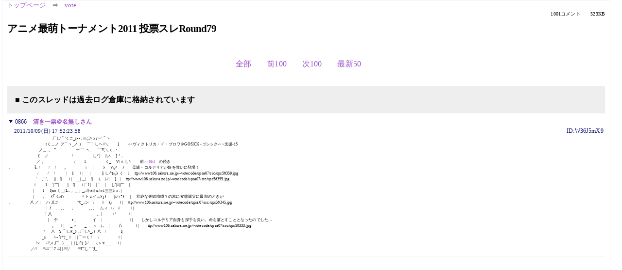

--- FILE ---
content_type: text/html; charset=Shift_JIS
request_url: https://kako.5ch.net/test/read.cgi/vote/1318089432/866
body_size: 2762
content:
<!DOCTYPE HTML>
<html lang="ja"><head><script async="" src="https://www.googletagmanager.com/gtag/js?id=G-7NQT8916KZ"></script><script>window.dataLayer = window.dataLayer || [];
  function gtag(){dataLayer.push(arguments);}
  gtag('js', new Date());

  gtag('config', 'G-7NQT8916KZ');</script><link rel="canonical" href="https://kako.5ch.net/test/read.cgi/vote/1318089432/866"><meta http-equiv="Content-Type" content="text/html; charset=Shift_JIS"><meta http-equiv="X-UA-Compatible" content="IE=edge"><meta name="viewport" content="width=device-width, user-scalable=no, initial-scale=1, maximum-scale=1"><base href="https://kako.5ch.net/vote/"><title>アニメ最萌トーナメント2011 投票スレRound79
</title><link rel="stylesheet" href="//agree.5ch.net/v/normalize.css"><link rel="stylesheet" href="//agree.5ch.net/v/style.css"><link rel="stylesheet" href="//agree.5ch.net/v/milligram.css"><link rel="stylesheet" href="//agree.5ch.net/v/all.min.css"><script type="text/javascript" src="//agree.5ch.net/v/jquery.min.js"></script><script type="text/javascript" src="//egg.5ch.net/js/suite.js"></script><script type="text/javascript" src="//agree.5ch.net/v/scroll.js"></script><script type="text/javascript" src="//agree.5ch.net/v/ronin.js"></script><script type="text/javascript" src="//agree.5ch.net/v/menu.js"></script></head><body><div id="maincontent" class="maxwidth100 width100"><div class="row noflex maxwidth100"><div class="leftAdColumn" style="max-width:300px !important;"><div class="ads_container_vertical"><div class="ads_margin_bottom_5px"><script type="text/javascript">var adstir_vars = { ver: "4.0", app_id: "MEDIA-d37554e", ad_spot: 2, center: false};</script><script type="text/javascript" src="https://js.ad-stir.com/js/adstir.js"></script></div></div></div><div id="thread" style="max-width:100% !important;" class="column thread"><div id="boardname"><a href="https://5ch.net/">トップページ</a><span class="spanner">⇒</span><a href="//kako.5ch.net/vote/">vote</a><div class="pagestats"><span class="metastats">1001コメント</span><span class="metastats">523KB</span></div></div><h1 id="threadtitle">アニメ最萌トーナメント2011 投票スレRound79
</h1><div class="navmenu"><ul class="menujust"><li class="menubottomnav"><a class="menuitem" rel="" href="//kako.5ch.net/test/read.cgi/vote/1318089432/">全部</a></li><li class="menubottomnav"><a class="menuitem" rel="" href="//kako.5ch.net/test/read.cgi/vote/1318089432/1-1">前100</a></li><li class="menubottomnav"><a class="menuitem" rel="" href="//kako.5ch.net/test/read.cgi/vote/1318089432/867-966">次100</a></li><li class="menubottomnav"><a class="menuitem" rel="" href="//kako.5ch.net/test/read.cgi/vote/1318089432/l50">最新50</a></li></ul></div><div class="stoplight stopred stopdone">■ このスレッドは過去ログ倉庫に格納されています</div><div class="vm-placement" id="vm-av" data-format="isvideo"></div><div id="866" data-date="NG" data-userid="ID:W36J5mX9" data-id="866" class="clear post"><details open="" class="post-header"><summary><span class="postid">0866</span><span class="postusername"><b><a rel="nofollow" href="mailto:sage">清き一票＠名無しさん</a></b></span></summary><span style="width:100%;"><span class="date">2011/10/09(日) 17:52:23.58</span><span class="uid">ID:W36J5mX9</span></span></details><section class="post-content"><span class="AA"> 　　　　　　　　　　　厂し'⌒'くこ_r‐- ､////,＞ｘr一'⌒ヽ <br> 　　　　　　　　　 rく＿ノ フ⌒ヽ_ノ ）　￣｀しヘ//＼　　 }　　&lt;&lt;ヴィクトリカ・ド・ブロワ＠GOSICK -ゴシック-&gt;&gt;支援-15 <br> 　 　 　 　 　 　 ノ＿_,　'"　　　　　ー'⌒ｰﾍ__　 ⌒Y,＼く_丶 <br> 　　 　 　 　 　 {　 ／　　　 　 　 /　 　 　 　 し勹　|/,∧　} ‘， <br> 　　　　　　　／ ,　　　　　　　　/　　 l　　　　　く_ 　V/∧ しﾍ　　 前<a href="../test/read.cgi/vote/1318089432/864" target="_blank">&gt;&gt;864</a>　の続き <br> .　　　　　 　廴/　　 / 　/　　 , 　 　 | 　 ｉ　 |　 　}　 V/,ﾊ　 ﾉ　　母親・コルデリアが娘を救いに登場！ <br> 　　　　　　　 /　　 /　 /　　　|　l|　 ｌ| 　 |　 |　 l| し勹//,} く　 i　 ttp://www106.sakura.ne.jp/~votecode/upsa07/src/ups58359.jpg <br> .　　　　　 　 ′　 ,′ .′, 　 ||　l|　 ｌ|　__|＿|　 l|　く　|//|　 }　|　ttp://www106.sakura.ne.jp/~votecode/upsa07/src/ups58355.jpg <br> 　　 　 　 　 ｉ　　 l|　´|￣|　　||　l|　 ｌ|´ l |　 |｀　|　 し'|//|厂　 | <br> 　　 　 　 　 |　 　l|　 l|x=ミ＿|L..」＿」_,.斗≠ミx.!r≦三三≧ｘ. | <br> 　　 　 　 　 |　　 ,| 　 {｢ {::心　　　　 〃トｚイ:::} j}　　|/ハﾆ} 　 |　 壮絶な夫婦喧嘩？の末に変態親父に最期のときが <br> .　 　 　 　 八 ／ |　 ハ 乂:ｿ　　 　 　 弋_::ン゛/　　//　},/ 　 ｌ|　 ttp://www106.sakura.ne.jp/~votecode/upsa07/src/ups58345.jpg <br> 　　　　　　　　 　 | .ｲ　.　, ,　　、　　　 , , , 　 厶ィ 〈/　//　　 ｌ| <br> 　　　　　 　 　 　 ′| 八　　　　　　 　 　 　 　 ,_ |　　 〈/　　　ｌ| <br> 　　 　 　 　 　 　 　 |　 个　　 　 r 、　　 　 イ　 |　 　 　　　　ｌ|　　しかしコルデリア自身も深手を負い、命を落とすこととなったのでした… <br> 　　　　　　　　　　　, 　 ｌ| 　 _＞　　_ 　 ＜　:|､　|　　 八　　　ｌ|　　ttp://www106.sakura.ne.jp/~votecode/upsa07/src/ups58333.jpg <br> 　 　 　 　 　 　 　 / 　 八　Y⌒し/{_} ､厂しﾍ_,｝八　/　 　 　 l| <br> 　　　　　　　　 _r/　　/‐‐｢r勹_ //　| |⌒ーく / 　 /　　　 　 ｌ| <br> 　　　　 　 　 /∨ 　 ///,∧,厂〈/___ |_|し勹_}/　　/,＞x.___　 ｌ| <br> 　　　　 　 ／// 　 //////⌒７///| |////,/　　///厂し'⌒廴 </span></section></div><div style="display:flex; gap:5px;"><div style="width: 300px; height: 250px;"><script type="text/javascript">var adstir_vars = { ver: '4.0', app_id: 'MEDIA-d37554e', ad_spot: 1, center: false };</script><script type="text/javascript" src="https://js.ad-stir.com/js/adstir.js"></script></div><div style="width: 300px; height: 250px;"><script type="text/javascript">var adstir_vars = { ver: '4.0', app_id: 'MEDIA-d37554e', ad_spot: 1, center: false };</script><script type="text/javascript" src="https://js.ad-stir.com/js/adstir.js"></script></div></div><div class="ads_container"></div><div class="navmenu"><ul class="menujust"><li class="menubottomnav"><a class="menuitem" rel="" href="//kako.5ch.net/test/read.cgi/vote/1318089432/">全部</a></li><li class="menubottomnav"><a class="menuitem" rel="" href="//kako.5ch.net/test/read.cgi/vote/1318089432/1-1">前100</a></li><li class="menubottomnav"><a class="menuitem" rel="" href="//kako.5ch.net/test/read.cgi/vote/1318089432/867-966">次100</a></li><li class="menubottomnav"><a class="menuitem" rel="" href="//kako.5ch.net/test/read.cgi/vote/1318089432/l50">最新50</a></li></ul></div><div style="position: relative;width: 100%;height: 250px;display: flex;flex-direction: row;align-items: center;justify-content: space-evenly;"><div class="faster-top-ad-300x250" style="width: 300px;height: 250px;"><script type="text/javascript">var adstir_vars = { ver: "4.0", app_id: "MEDIA-38a3f1bc", ad_spot: 1, center: false};</script><script type="text/javascript" src="https://js.ad-stir.com/js/adstir.js"></script></div><div class="faster-top-ad-300x250" style="width: 300px;height: 250px;"><script type="text/javascript">var adstir_vars = { ver: "4.0", app_id: "MEDIA-38a3f1bc", ad_spot: 1, center: false};</script><script type="text/javascript" src="https://js.ad-stir.com/js/adstir.js"></script></div></div><div class="stoplight stopred stopdone">■ このスレッドは過去ログ倉庫に格納されています</div><div style="position: fixed;bottom:0;z-index: 2;width: 728px;height: 90px;justify-self: center;"><script type="text/javascript">var adstir_vars = { ver: "4.0", app_id: "MEDIA-d37554e", ad_spot: 4, center: false};</script><script type="text/javascript" src="https://js.ad-stir.com/js/adstir.js"></script></div></div><div class="rightAdColumn" style="max-width:300px !important;"><div class="ads_container_vertical"><div class="ads_margin_bottom_5px"><script type="text/javascript">var adstir_vars = { ver: "4.0", app_id: "MEDIA-d37554e", ad_spot: 2, center: false};</script><script type="text/javascript" src="https://js.ad-stir.com/js/adstir.js"></script></div></div></div><div class="liberaInterstitial"><script type="text/javascript">var adstir_vars = { ver: "4.0", type: "interstitial", app_id: "MEDIA-d37554e", ad_spot: 5};</script><script type="text/javascript" src="https://js.ad-stir.com/js/adstir.js"></script></div></div></div><footer style="margin-bottom:100px;"><br>read.cgi ver 07.7.7 2025/12/22 [ver:kako]<br>Walang Kapalit ★ | Donguri System Team<br>５ちゃんねる<br><br><br><br></footer><script defer src="https://static.cloudflareinsights.com/beacon.min.js/vcd15cbe7772f49c399c6a5babf22c1241717689176015" integrity="sha512-ZpsOmlRQV6y907TI0dKBHq9Md29nnaEIPlkf84rnaERnq6zvWvPUqr2ft8M1aS28oN72PdrCzSjY4U6VaAw1EQ==" data-cf-beacon='{"version":"2024.11.0","token":"e4c5c0d5c04c433485715e1034f8da46","r":1,"server_timing":{"name":{"cfCacheStatus":true,"cfEdge":true,"cfExtPri":true,"cfL4":true,"cfOrigin":true,"cfSpeedBrain":true},"location_startswith":null}}' crossorigin="anonymous"></script>
</body></html>